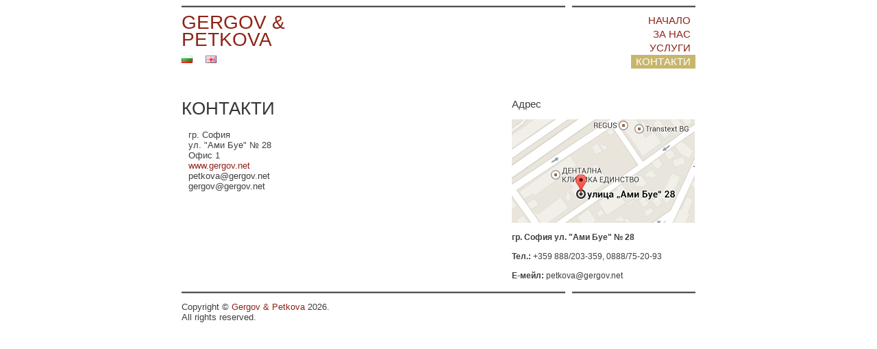

--- FILE ---
content_type: text/html; charset=UTF-8
request_url: https://gergov.net/bg/contacts
body_size: 931
content:
<!DOCTYPE HTML PUBLIC "-//W3C//DTD HTML 4.01 Transitional//EN" "http://www.w3.org/TR/html4/loose.dtd">
<html xmlns="http://www.w3.org/1999/xhtml">
    <head>
        <title>Aдвокатска кантора Пламен Гергов и Милка Петкова, адвокат Мила Петкова - Gergov &amp; Petkova</title>
        <meta http-equiv="Content-Type" content="text/html; charset=utf-8" >
<meta name="keywords" content="Aдвокатска, кантора, Пламен, Гергов, и, Милка, Петкова, адвокат, Мила, Петкова, Gergov, Petkova" >
<meta name="description" content="Aдвокатска кантора, Пламен Гергов, Милка Петкова, адвокат Мила Петкова, адвокат Петкова, адвокат Гергов - Gergov &amp; Petkova" >
<meta name="revisit-after" content="2 days" >
<meta http-equiv="content-language" content="bg" >
        <link href="/media/css/style.css" media="screen" rel="stylesheet" type="text/css" >
<link href="/media/gallery/css/prettyPhoto.css" media="screen" rel="stylesheet" type="text/css" >        <script type="text/javascript" src="/media/js/all.js"></script>
<script type="text/javascript" src="/media/gallery/js/jquery.prettyPhoto.js"></script>
<script type="text/javascript" src="/media/js/default.js"></script>
    </head>
    <body>
        <div id="container">
            <div id="header">
                <div class="left">
                    <div class="logo">
                        <a href="/">GERGOV & <br/>PETKOVA</a>
                    </div>
                    <div class="langs">
                                <a class="lang" href="/bg/contacts">
    <img class="langSelected" src="/media/flags/bg.png" alt="langs" />
</a>
            <a class="lang" href="/en/contacts">
    <img class="" src="/media/flags/en.png" alt="langs" />
</a>
                    </div>
                </div>
                <div class="right">
                    <div class="menu">
                <a class=""
       href="/">
           Начало</a><br/>
                    <a class=""
       href="/bg/page/za-nas_4">
           За нас</a><br/>
                    <a class=""
       href="/bg/page/uslugi_2">
           Услуги</a><br/>
                    <a class="selected"
       href="/bg/contacts">
           Контакти</a><br/>
    </div>                </div>
                <div class="clear-both"></div>
            </div>
            <div id="content">
                <div class="page">
    
    <div class="left-box">
        <h1 class="title">Контакти</h1>
        <div class="descr">
            <div class="clear-both"></div><br/>
            <p>гр. София</p>
<p>ул. "Ами Буе" № 28</p>
<p>Офис 1</p>
<p><a href="http://www.gergov.net/">www.gergov.net</a></p>
<p>petkova@gergov.net</p>
<p>gergov@gergov.net</p>        </div>
    </div>
    <div class="right-box">
        <div class="contact-title">Адрес</div><br/>
        <div class="map">
            <a id="map" title='гр. София ул. "Ами Буе" № 28' href="/media/images/map-full.jpg">
                <img src="/media/images/map-small.jpg" alt='Адрес' />
            </a>
        </div><br/>
        <div>
            <b>гр. София ул. "Ами Буе" № 28</b>
        </div><br/>
        <div>
            <b>Тел.:</b>
            +359 888/203-359, 0888/75-20-93        </div><br/>
        <div>
            <b>Е-мейл:</b>
            petkova@gergov.net        </div>
    </div>
    <div class="clear-both"></div>
</div>                <div class="clear-both"></div>
            </div>
            <div id="footer">
                <div class="left">
                    Copyright © <a href="/">Gergov & Petkova</a> 2026.<br/>
                    All rights reserved.
                </div>
                <div class="right">
                    
                </div>
                <div class="clear-both"></div>
            </div>
        </div>
    </body>
</html>


--- FILE ---
content_type: text/css
request_url: https://gergov.net/media/css/style.css
body_size: 773
content:
/**
 *  Document : style.css
 *  Author   : Kiril Tashev
 *  Company  : inoset.com
 *  Website  : gergov.net
 */

@import url(http://fonts.googleapis.com/css?family=Exo+2&subset=latin,cyrillic);

body{font-size:11px;margin:0;font-family:'Exo 2',sans-serif;background-color: #fff;color: #3e3e3e;}
img{border:0}
h1{color:#333;}
a{text-decoration:none;color:#8f2319;}
a:hover{text-decoration:none;}
textarea:focus, input:focus{outline: 0;}
p{padding:0;margin:0;}

#container{width: 750px;margin: auto;}

#header{margin: 0;}
#header{margin: 8px 0 50px;}
#header .left{text-align: left;float:left;width: 560px;margin-right: 10px;background: transparent url(/media/images/border.png) top repeat-x;}
#header .left .logo{line-height: 25px;margin-top: 12px;font-size: 28px;}
#header .left .logo a{color: #8e2316;}
#header .left .logo a:hover{text-decoration:none;}
#header .left .langs{text-align: left;padding: 11px 16px 0 0;}
#header .left .langs a{color: #FFF;margin-right: 16px;}
#header .left .langs a:hover{color: #333;text-decoration:none;}
#header .left .langs img{margin-bottom:-1px}
#header .right{float:left;width: 180px;height: 38px;background: transparent url(/media/images/border.png) top repeat-x;}
#header .right .menu{text-align: right;margin-top: 12px;line-height: 14px;}
#header .right .menu a{text-transform: uppercase;padding: 3px 7px;display: inline-block;color: #8e2316;font-size: 15px;}
#header .right .menu a:hover{background-color:#6e2017;color:#fff;text-decoration:none;}

#content{}
#content .page{}
#content .title{font-weight: normal;float: left;width:200px;text-transform: uppercase;margin: 0;color: #343434;font-size: 26px;}
#content .descr{float:left; width: 540px;padding: 0 0 0 10px; font-size: 13px;}
#content .contact-title{font-size: 15px;}
#content .left-box{float: left;width: 462px;margin-right: 20px;}
#content .right-box{float: left;font-size: 12px;}

#footer{margin: 16px 0 10px;font-size: 13px;}
#footer .left{text-align: left;float:left;width: 560px;margin-right: 10px;padding-top: 15px;background: transparent url(/media/images/border.png) top repeat-x;}
#footer .right{text-align: right;float:left;width: 180px;padding-top: 10px;background: transparent url(/media/images/border.png) top repeat-x;}
#footer .right a img{margin-bottom: 1px;vertical-align: bottom;}
#footer a{}

.form {}
.form input{background-color: #FAFAFA;font-family: Tahoma;padding: 4px 4px 3px 6px;font-size: 14px;width: 210px;border: 1px solid #C7B66C;-webkit-border-radius: 2px;-moz-border-radius: 2px;border-radius: 2px;position: relative;}
.form textarea{background-color: #FAFAFA;padding: 4px 4px 0px 6px;font-size:16px;font-family: Arial;height:84px;width: 210px;border: 1px solid #C7B66C;-webkit-border-radius: 2px;-moz-border-radius: 2px;border-radius: 2px;position: relative;}
.form .row{position: relative;margin-bottom: 10px;}
.form .row label{font-size: 13px;padding: 9px 0 0;float:left;width: 100px;height: 20px;}
.form .send{background-color: #FAFAFA;color: #3e3e3e;  border: 1px solid #C7B66C;  padding: 5px 10px 5px 10px;margin: 20px 0;font-size: 13px;}
.form .send:hover{color: #ffffff;background-color: #8e2316;text-decoration:none;}

.invalid{color: #B80F0F;padding: 8px 0 8px;}
.errors{top: 7px;position: absolute;margin-bottom: 0;color: #333;padding: 3px 6px 1px;font-size: 11px;display: inline-block;}
.errors .unsaved{color: #B80F0F;}
.msg{text-align: left;font-size: 13px;color: #333;margin: 0 0 10px 10px;}

.clear-both{clear:both;}

--- FILE ---
content_type: application/javascript
request_url: https://gergov.net/media/js/default.js
body_size: -89
content:
$(function(){
    menu = ["#6e2017", "#a74c32", "#d69743", "#c7b66c"];
    $('.menu a').each(function(index) {
        if($(this).hasClass("selected"))
            $(this).css({'background-color': menu[index], 'color': '#fff'});
        $(this).hover(
            function() { $(this).css('background-color', menu[index]) },
            function() { if(!$(this).hasClass("selected")) $(this).css('background-color', '#fff') });
    });
    
    $("a[id='map']").prettyPhoto({social_tools:false});
});
